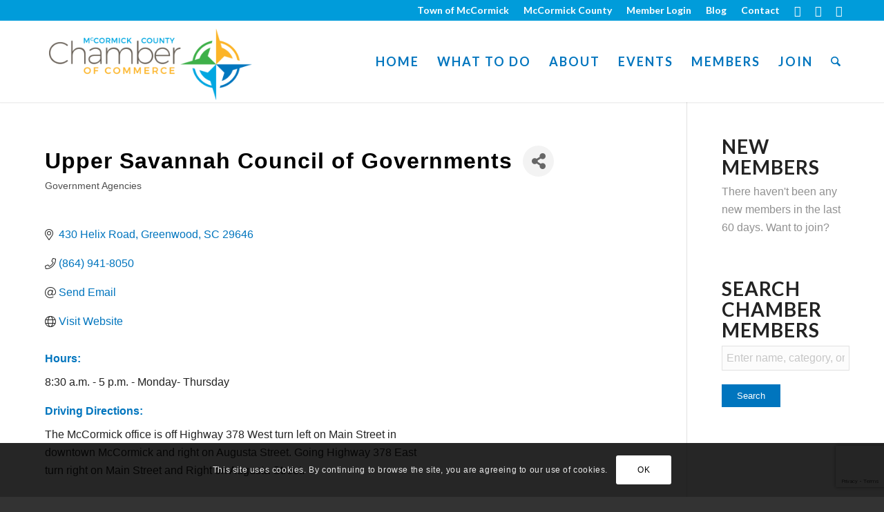

--- FILE ---
content_type: text/html; charset=utf-8
request_url: https://www.google.com/recaptcha/enterprise/anchor?ar=1&k=6LfI_T8rAAAAAMkWHrLP_GfSf3tLy9tKa839wcWa&co=aHR0cHM6Ly92aXNpdC5tY2Nvcm1pY2tzY2NoYW1iZXIub3JnOjQ0Mw..&hl=en&v=PoyoqOPhxBO7pBk68S4YbpHZ&size=invisible&anchor-ms=20000&execute-ms=30000&cb=yydifryf9rvh
body_size: 48575
content:
<!DOCTYPE HTML><html dir="ltr" lang="en"><head><meta http-equiv="Content-Type" content="text/html; charset=UTF-8">
<meta http-equiv="X-UA-Compatible" content="IE=edge">
<title>reCAPTCHA</title>
<style type="text/css">
/* cyrillic-ext */
@font-face {
  font-family: 'Roboto';
  font-style: normal;
  font-weight: 400;
  font-stretch: 100%;
  src: url(//fonts.gstatic.com/s/roboto/v48/KFO7CnqEu92Fr1ME7kSn66aGLdTylUAMa3GUBHMdazTgWw.woff2) format('woff2');
  unicode-range: U+0460-052F, U+1C80-1C8A, U+20B4, U+2DE0-2DFF, U+A640-A69F, U+FE2E-FE2F;
}
/* cyrillic */
@font-face {
  font-family: 'Roboto';
  font-style: normal;
  font-weight: 400;
  font-stretch: 100%;
  src: url(//fonts.gstatic.com/s/roboto/v48/KFO7CnqEu92Fr1ME7kSn66aGLdTylUAMa3iUBHMdazTgWw.woff2) format('woff2');
  unicode-range: U+0301, U+0400-045F, U+0490-0491, U+04B0-04B1, U+2116;
}
/* greek-ext */
@font-face {
  font-family: 'Roboto';
  font-style: normal;
  font-weight: 400;
  font-stretch: 100%;
  src: url(//fonts.gstatic.com/s/roboto/v48/KFO7CnqEu92Fr1ME7kSn66aGLdTylUAMa3CUBHMdazTgWw.woff2) format('woff2');
  unicode-range: U+1F00-1FFF;
}
/* greek */
@font-face {
  font-family: 'Roboto';
  font-style: normal;
  font-weight: 400;
  font-stretch: 100%;
  src: url(//fonts.gstatic.com/s/roboto/v48/KFO7CnqEu92Fr1ME7kSn66aGLdTylUAMa3-UBHMdazTgWw.woff2) format('woff2');
  unicode-range: U+0370-0377, U+037A-037F, U+0384-038A, U+038C, U+038E-03A1, U+03A3-03FF;
}
/* math */
@font-face {
  font-family: 'Roboto';
  font-style: normal;
  font-weight: 400;
  font-stretch: 100%;
  src: url(//fonts.gstatic.com/s/roboto/v48/KFO7CnqEu92Fr1ME7kSn66aGLdTylUAMawCUBHMdazTgWw.woff2) format('woff2');
  unicode-range: U+0302-0303, U+0305, U+0307-0308, U+0310, U+0312, U+0315, U+031A, U+0326-0327, U+032C, U+032F-0330, U+0332-0333, U+0338, U+033A, U+0346, U+034D, U+0391-03A1, U+03A3-03A9, U+03B1-03C9, U+03D1, U+03D5-03D6, U+03F0-03F1, U+03F4-03F5, U+2016-2017, U+2034-2038, U+203C, U+2040, U+2043, U+2047, U+2050, U+2057, U+205F, U+2070-2071, U+2074-208E, U+2090-209C, U+20D0-20DC, U+20E1, U+20E5-20EF, U+2100-2112, U+2114-2115, U+2117-2121, U+2123-214F, U+2190, U+2192, U+2194-21AE, U+21B0-21E5, U+21F1-21F2, U+21F4-2211, U+2213-2214, U+2216-22FF, U+2308-230B, U+2310, U+2319, U+231C-2321, U+2336-237A, U+237C, U+2395, U+239B-23B7, U+23D0, U+23DC-23E1, U+2474-2475, U+25AF, U+25B3, U+25B7, U+25BD, U+25C1, U+25CA, U+25CC, U+25FB, U+266D-266F, U+27C0-27FF, U+2900-2AFF, U+2B0E-2B11, U+2B30-2B4C, U+2BFE, U+3030, U+FF5B, U+FF5D, U+1D400-1D7FF, U+1EE00-1EEFF;
}
/* symbols */
@font-face {
  font-family: 'Roboto';
  font-style: normal;
  font-weight: 400;
  font-stretch: 100%;
  src: url(//fonts.gstatic.com/s/roboto/v48/KFO7CnqEu92Fr1ME7kSn66aGLdTylUAMaxKUBHMdazTgWw.woff2) format('woff2');
  unicode-range: U+0001-000C, U+000E-001F, U+007F-009F, U+20DD-20E0, U+20E2-20E4, U+2150-218F, U+2190, U+2192, U+2194-2199, U+21AF, U+21E6-21F0, U+21F3, U+2218-2219, U+2299, U+22C4-22C6, U+2300-243F, U+2440-244A, U+2460-24FF, U+25A0-27BF, U+2800-28FF, U+2921-2922, U+2981, U+29BF, U+29EB, U+2B00-2BFF, U+4DC0-4DFF, U+FFF9-FFFB, U+10140-1018E, U+10190-1019C, U+101A0, U+101D0-101FD, U+102E0-102FB, U+10E60-10E7E, U+1D2C0-1D2D3, U+1D2E0-1D37F, U+1F000-1F0FF, U+1F100-1F1AD, U+1F1E6-1F1FF, U+1F30D-1F30F, U+1F315, U+1F31C, U+1F31E, U+1F320-1F32C, U+1F336, U+1F378, U+1F37D, U+1F382, U+1F393-1F39F, U+1F3A7-1F3A8, U+1F3AC-1F3AF, U+1F3C2, U+1F3C4-1F3C6, U+1F3CA-1F3CE, U+1F3D4-1F3E0, U+1F3ED, U+1F3F1-1F3F3, U+1F3F5-1F3F7, U+1F408, U+1F415, U+1F41F, U+1F426, U+1F43F, U+1F441-1F442, U+1F444, U+1F446-1F449, U+1F44C-1F44E, U+1F453, U+1F46A, U+1F47D, U+1F4A3, U+1F4B0, U+1F4B3, U+1F4B9, U+1F4BB, U+1F4BF, U+1F4C8-1F4CB, U+1F4D6, U+1F4DA, U+1F4DF, U+1F4E3-1F4E6, U+1F4EA-1F4ED, U+1F4F7, U+1F4F9-1F4FB, U+1F4FD-1F4FE, U+1F503, U+1F507-1F50B, U+1F50D, U+1F512-1F513, U+1F53E-1F54A, U+1F54F-1F5FA, U+1F610, U+1F650-1F67F, U+1F687, U+1F68D, U+1F691, U+1F694, U+1F698, U+1F6AD, U+1F6B2, U+1F6B9-1F6BA, U+1F6BC, U+1F6C6-1F6CF, U+1F6D3-1F6D7, U+1F6E0-1F6EA, U+1F6F0-1F6F3, U+1F6F7-1F6FC, U+1F700-1F7FF, U+1F800-1F80B, U+1F810-1F847, U+1F850-1F859, U+1F860-1F887, U+1F890-1F8AD, U+1F8B0-1F8BB, U+1F8C0-1F8C1, U+1F900-1F90B, U+1F93B, U+1F946, U+1F984, U+1F996, U+1F9E9, U+1FA00-1FA6F, U+1FA70-1FA7C, U+1FA80-1FA89, U+1FA8F-1FAC6, U+1FACE-1FADC, U+1FADF-1FAE9, U+1FAF0-1FAF8, U+1FB00-1FBFF;
}
/* vietnamese */
@font-face {
  font-family: 'Roboto';
  font-style: normal;
  font-weight: 400;
  font-stretch: 100%;
  src: url(//fonts.gstatic.com/s/roboto/v48/KFO7CnqEu92Fr1ME7kSn66aGLdTylUAMa3OUBHMdazTgWw.woff2) format('woff2');
  unicode-range: U+0102-0103, U+0110-0111, U+0128-0129, U+0168-0169, U+01A0-01A1, U+01AF-01B0, U+0300-0301, U+0303-0304, U+0308-0309, U+0323, U+0329, U+1EA0-1EF9, U+20AB;
}
/* latin-ext */
@font-face {
  font-family: 'Roboto';
  font-style: normal;
  font-weight: 400;
  font-stretch: 100%;
  src: url(//fonts.gstatic.com/s/roboto/v48/KFO7CnqEu92Fr1ME7kSn66aGLdTylUAMa3KUBHMdazTgWw.woff2) format('woff2');
  unicode-range: U+0100-02BA, U+02BD-02C5, U+02C7-02CC, U+02CE-02D7, U+02DD-02FF, U+0304, U+0308, U+0329, U+1D00-1DBF, U+1E00-1E9F, U+1EF2-1EFF, U+2020, U+20A0-20AB, U+20AD-20C0, U+2113, U+2C60-2C7F, U+A720-A7FF;
}
/* latin */
@font-face {
  font-family: 'Roboto';
  font-style: normal;
  font-weight: 400;
  font-stretch: 100%;
  src: url(//fonts.gstatic.com/s/roboto/v48/KFO7CnqEu92Fr1ME7kSn66aGLdTylUAMa3yUBHMdazQ.woff2) format('woff2');
  unicode-range: U+0000-00FF, U+0131, U+0152-0153, U+02BB-02BC, U+02C6, U+02DA, U+02DC, U+0304, U+0308, U+0329, U+2000-206F, U+20AC, U+2122, U+2191, U+2193, U+2212, U+2215, U+FEFF, U+FFFD;
}
/* cyrillic-ext */
@font-face {
  font-family: 'Roboto';
  font-style: normal;
  font-weight: 500;
  font-stretch: 100%;
  src: url(//fonts.gstatic.com/s/roboto/v48/KFO7CnqEu92Fr1ME7kSn66aGLdTylUAMa3GUBHMdazTgWw.woff2) format('woff2');
  unicode-range: U+0460-052F, U+1C80-1C8A, U+20B4, U+2DE0-2DFF, U+A640-A69F, U+FE2E-FE2F;
}
/* cyrillic */
@font-face {
  font-family: 'Roboto';
  font-style: normal;
  font-weight: 500;
  font-stretch: 100%;
  src: url(//fonts.gstatic.com/s/roboto/v48/KFO7CnqEu92Fr1ME7kSn66aGLdTylUAMa3iUBHMdazTgWw.woff2) format('woff2');
  unicode-range: U+0301, U+0400-045F, U+0490-0491, U+04B0-04B1, U+2116;
}
/* greek-ext */
@font-face {
  font-family: 'Roboto';
  font-style: normal;
  font-weight: 500;
  font-stretch: 100%;
  src: url(//fonts.gstatic.com/s/roboto/v48/KFO7CnqEu92Fr1ME7kSn66aGLdTylUAMa3CUBHMdazTgWw.woff2) format('woff2');
  unicode-range: U+1F00-1FFF;
}
/* greek */
@font-face {
  font-family: 'Roboto';
  font-style: normal;
  font-weight: 500;
  font-stretch: 100%;
  src: url(//fonts.gstatic.com/s/roboto/v48/KFO7CnqEu92Fr1ME7kSn66aGLdTylUAMa3-UBHMdazTgWw.woff2) format('woff2');
  unicode-range: U+0370-0377, U+037A-037F, U+0384-038A, U+038C, U+038E-03A1, U+03A3-03FF;
}
/* math */
@font-face {
  font-family: 'Roboto';
  font-style: normal;
  font-weight: 500;
  font-stretch: 100%;
  src: url(//fonts.gstatic.com/s/roboto/v48/KFO7CnqEu92Fr1ME7kSn66aGLdTylUAMawCUBHMdazTgWw.woff2) format('woff2');
  unicode-range: U+0302-0303, U+0305, U+0307-0308, U+0310, U+0312, U+0315, U+031A, U+0326-0327, U+032C, U+032F-0330, U+0332-0333, U+0338, U+033A, U+0346, U+034D, U+0391-03A1, U+03A3-03A9, U+03B1-03C9, U+03D1, U+03D5-03D6, U+03F0-03F1, U+03F4-03F5, U+2016-2017, U+2034-2038, U+203C, U+2040, U+2043, U+2047, U+2050, U+2057, U+205F, U+2070-2071, U+2074-208E, U+2090-209C, U+20D0-20DC, U+20E1, U+20E5-20EF, U+2100-2112, U+2114-2115, U+2117-2121, U+2123-214F, U+2190, U+2192, U+2194-21AE, U+21B0-21E5, U+21F1-21F2, U+21F4-2211, U+2213-2214, U+2216-22FF, U+2308-230B, U+2310, U+2319, U+231C-2321, U+2336-237A, U+237C, U+2395, U+239B-23B7, U+23D0, U+23DC-23E1, U+2474-2475, U+25AF, U+25B3, U+25B7, U+25BD, U+25C1, U+25CA, U+25CC, U+25FB, U+266D-266F, U+27C0-27FF, U+2900-2AFF, U+2B0E-2B11, U+2B30-2B4C, U+2BFE, U+3030, U+FF5B, U+FF5D, U+1D400-1D7FF, U+1EE00-1EEFF;
}
/* symbols */
@font-face {
  font-family: 'Roboto';
  font-style: normal;
  font-weight: 500;
  font-stretch: 100%;
  src: url(//fonts.gstatic.com/s/roboto/v48/KFO7CnqEu92Fr1ME7kSn66aGLdTylUAMaxKUBHMdazTgWw.woff2) format('woff2');
  unicode-range: U+0001-000C, U+000E-001F, U+007F-009F, U+20DD-20E0, U+20E2-20E4, U+2150-218F, U+2190, U+2192, U+2194-2199, U+21AF, U+21E6-21F0, U+21F3, U+2218-2219, U+2299, U+22C4-22C6, U+2300-243F, U+2440-244A, U+2460-24FF, U+25A0-27BF, U+2800-28FF, U+2921-2922, U+2981, U+29BF, U+29EB, U+2B00-2BFF, U+4DC0-4DFF, U+FFF9-FFFB, U+10140-1018E, U+10190-1019C, U+101A0, U+101D0-101FD, U+102E0-102FB, U+10E60-10E7E, U+1D2C0-1D2D3, U+1D2E0-1D37F, U+1F000-1F0FF, U+1F100-1F1AD, U+1F1E6-1F1FF, U+1F30D-1F30F, U+1F315, U+1F31C, U+1F31E, U+1F320-1F32C, U+1F336, U+1F378, U+1F37D, U+1F382, U+1F393-1F39F, U+1F3A7-1F3A8, U+1F3AC-1F3AF, U+1F3C2, U+1F3C4-1F3C6, U+1F3CA-1F3CE, U+1F3D4-1F3E0, U+1F3ED, U+1F3F1-1F3F3, U+1F3F5-1F3F7, U+1F408, U+1F415, U+1F41F, U+1F426, U+1F43F, U+1F441-1F442, U+1F444, U+1F446-1F449, U+1F44C-1F44E, U+1F453, U+1F46A, U+1F47D, U+1F4A3, U+1F4B0, U+1F4B3, U+1F4B9, U+1F4BB, U+1F4BF, U+1F4C8-1F4CB, U+1F4D6, U+1F4DA, U+1F4DF, U+1F4E3-1F4E6, U+1F4EA-1F4ED, U+1F4F7, U+1F4F9-1F4FB, U+1F4FD-1F4FE, U+1F503, U+1F507-1F50B, U+1F50D, U+1F512-1F513, U+1F53E-1F54A, U+1F54F-1F5FA, U+1F610, U+1F650-1F67F, U+1F687, U+1F68D, U+1F691, U+1F694, U+1F698, U+1F6AD, U+1F6B2, U+1F6B9-1F6BA, U+1F6BC, U+1F6C6-1F6CF, U+1F6D3-1F6D7, U+1F6E0-1F6EA, U+1F6F0-1F6F3, U+1F6F7-1F6FC, U+1F700-1F7FF, U+1F800-1F80B, U+1F810-1F847, U+1F850-1F859, U+1F860-1F887, U+1F890-1F8AD, U+1F8B0-1F8BB, U+1F8C0-1F8C1, U+1F900-1F90B, U+1F93B, U+1F946, U+1F984, U+1F996, U+1F9E9, U+1FA00-1FA6F, U+1FA70-1FA7C, U+1FA80-1FA89, U+1FA8F-1FAC6, U+1FACE-1FADC, U+1FADF-1FAE9, U+1FAF0-1FAF8, U+1FB00-1FBFF;
}
/* vietnamese */
@font-face {
  font-family: 'Roboto';
  font-style: normal;
  font-weight: 500;
  font-stretch: 100%;
  src: url(//fonts.gstatic.com/s/roboto/v48/KFO7CnqEu92Fr1ME7kSn66aGLdTylUAMa3OUBHMdazTgWw.woff2) format('woff2');
  unicode-range: U+0102-0103, U+0110-0111, U+0128-0129, U+0168-0169, U+01A0-01A1, U+01AF-01B0, U+0300-0301, U+0303-0304, U+0308-0309, U+0323, U+0329, U+1EA0-1EF9, U+20AB;
}
/* latin-ext */
@font-face {
  font-family: 'Roboto';
  font-style: normal;
  font-weight: 500;
  font-stretch: 100%;
  src: url(//fonts.gstatic.com/s/roboto/v48/KFO7CnqEu92Fr1ME7kSn66aGLdTylUAMa3KUBHMdazTgWw.woff2) format('woff2');
  unicode-range: U+0100-02BA, U+02BD-02C5, U+02C7-02CC, U+02CE-02D7, U+02DD-02FF, U+0304, U+0308, U+0329, U+1D00-1DBF, U+1E00-1E9F, U+1EF2-1EFF, U+2020, U+20A0-20AB, U+20AD-20C0, U+2113, U+2C60-2C7F, U+A720-A7FF;
}
/* latin */
@font-face {
  font-family: 'Roboto';
  font-style: normal;
  font-weight: 500;
  font-stretch: 100%;
  src: url(//fonts.gstatic.com/s/roboto/v48/KFO7CnqEu92Fr1ME7kSn66aGLdTylUAMa3yUBHMdazQ.woff2) format('woff2');
  unicode-range: U+0000-00FF, U+0131, U+0152-0153, U+02BB-02BC, U+02C6, U+02DA, U+02DC, U+0304, U+0308, U+0329, U+2000-206F, U+20AC, U+2122, U+2191, U+2193, U+2212, U+2215, U+FEFF, U+FFFD;
}
/* cyrillic-ext */
@font-face {
  font-family: 'Roboto';
  font-style: normal;
  font-weight: 900;
  font-stretch: 100%;
  src: url(//fonts.gstatic.com/s/roboto/v48/KFO7CnqEu92Fr1ME7kSn66aGLdTylUAMa3GUBHMdazTgWw.woff2) format('woff2');
  unicode-range: U+0460-052F, U+1C80-1C8A, U+20B4, U+2DE0-2DFF, U+A640-A69F, U+FE2E-FE2F;
}
/* cyrillic */
@font-face {
  font-family: 'Roboto';
  font-style: normal;
  font-weight: 900;
  font-stretch: 100%;
  src: url(//fonts.gstatic.com/s/roboto/v48/KFO7CnqEu92Fr1ME7kSn66aGLdTylUAMa3iUBHMdazTgWw.woff2) format('woff2');
  unicode-range: U+0301, U+0400-045F, U+0490-0491, U+04B0-04B1, U+2116;
}
/* greek-ext */
@font-face {
  font-family: 'Roboto';
  font-style: normal;
  font-weight: 900;
  font-stretch: 100%;
  src: url(//fonts.gstatic.com/s/roboto/v48/KFO7CnqEu92Fr1ME7kSn66aGLdTylUAMa3CUBHMdazTgWw.woff2) format('woff2');
  unicode-range: U+1F00-1FFF;
}
/* greek */
@font-face {
  font-family: 'Roboto';
  font-style: normal;
  font-weight: 900;
  font-stretch: 100%;
  src: url(//fonts.gstatic.com/s/roboto/v48/KFO7CnqEu92Fr1ME7kSn66aGLdTylUAMa3-UBHMdazTgWw.woff2) format('woff2');
  unicode-range: U+0370-0377, U+037A-037F, U+0384-038A, U+038C, U+038E-03A1, U+03A3-03FF;
}
/* math */
@font-face {
  font-family: 'Roboto';
  font-style: normal;
  font-weight: 900;
  font-stretch: 100%;
  src: url(//fonts.gstatic.com/s/roboto/v48/KFO7CnqEu92Fr1ME7kSn66aGLdTylUAMawCUBHMdazTgWw.woff2) format('woff2');
  unicode-range: U+0302-0303, U+0305, U+0307-0308, U+0310, U+0312, U+0315, U+031A, U+0326-0327, U+032C, U+032F-0330, U+0332-0333, U+0338, U+033A, U+0346, U+034D, U+0391-03A1, U+03A3-03A9, U+03B1-03C9, U+03D1, U+03D5-03D6, U+03F0-03F1, U+03F4-03F5, U+2016-2017, U+2034-2038, U+203C, U+2040, U+2043, U+2047, U+2050, U+2057, U+205F, U+2070-2071, U+2074-208E, U+2090-209C, U+20D0-20DC, U+20E1, U+20E5-20EF, U+2100-2112, U+2114-2115, U+2117-2121, U+2123-214F, U+2190, U+2192, U+2194-21AE, U+21B0-21E5, U+21F1-21F2, U+21F4-2211, U+2213-2214, U+2216-22FF, U+2308-230B, U+2310, U+2319, U+231C-2321, U+2336-237A, U+237C, U+2395, U+239B-23B7, U+23D0, U+23DC-23E1, U+2474-2475, U+25AF, U+25B3, U+25B7, U+25BD, U+25C1, U+25CA, U+25CC, U+25FB, U+266D-266F, U+27C0-27FF, U+2900-2AFF, U+2B0E-2B11, U+2B30-2B4C, U+2BFE, U+3030, U+FF5B, U+FF5D, U+1D400-1D7FF, U+1EE00-1EEFF;
}
/* symbols */
@font-face {
  font-family: 'Roboto';
  font-style: normal;
  font-weight: 900;
  font-stretch: 100%;
  src: url(//fonts.gstatic.com/s/roboto/v48/KFO7CnqEu92Fr1ME7kSn66aGLdTylUAMaxKUBHMdazTgWw.woff2) format('woff2');
  unicode-range: U+0001-000C, U+000E-001F, U+007F-009F, U+20DD-20E0, U+20E2-20E4, U+2150-218F, U+2190, U+2192, U+2194-2199, U+21AF, U+21E6-21F0, U+21F3, U+2218-2219, U+2299, U+22C4-22C6, U+2300-243F, U+2440-244A, U+2460-24FF, U+25A0-27BF, U+2800-28FF, U+2921-2922, U+2981, U+29BF, U+29EB, U+2B00-2BFF, U+4DC0-4DFF, U+FFF9-FFFB, U+10140-1018E, U+10190-1019C, U+101A0, U+101D0-101FD, U+102E0-102FB, U+10E60-10E7E, U+1D2C0-1D2D3, U+1D2E0-1D37F, U+1F000-1F0FF, U+1F100-1F1AD, U+1F1E6-1F1FF, U+1F30D-1F30F, U+1F315, U+1F31C, U+1F31E, U+1F320-1F32C, U+1F336, U+1F378, U+1F37D, U+1F382, U+1F393-1F39F, U+1F3A7-1F3A8, U+1F3AC-1F3AF, U+1F3C2, U+1F3C4-1F3C6, U+1F3CA-1F3CE, U+1F3D4-1F3E0, U+1F3ED, U+1F3F1-1F3F3, U+1F3F5-1F3F7, U+1F408, U+1F415, U+1F41F, U+1F426, U+1F43F, U+1F441-1F442, U+1F444, U+1F446-1F449, U+1F44C-1F44E, U+1F453, U+1F46A, U+1F47D, U+1F4A3, U+1F4B0, U+1F4B3, U+1F4B9, U+1F4BB, U+1F4BF, U+1F4C8-1F4CB, U+1F4D6, U+1F4DA, U+1F4DF, U+1F4E3-1F4E6, U+1F4EA-1F4ED, U+1F4F7, U+1F4F9-1F4FB, U+1F4FD-1F4FE, U+1F503, U+1F507-1F50B, U+1F50D, U+1F512-1F513, U+1F53E-1F54A, U+1F54F-1F5FA, U+1F610, U+1F650-1F67F, U+1F687, U+1F68D, U+1F691, U+1F694, U+1F698, U+1F6AD, U+1F6B2, U+1F6B9-1F6BA, U+1F6BC, U+1F6C6-1F6CF, U+1F6D3-1F6D7, U+1F6E0-1F6EA, U+1F6F0-1F6F3, U+1F6F7-1F6FC, U+1F700-1F7FF, U+1F800-1F80B, U+1F810-1F847, U+1F850-1F859, U+1F860-1F887, U+1F890-1F8AD, U+1F8B0-1F8BB, U+1F8C0-1F8C1, U+1F900-1F90B, U+1F93B, U+1F946, U+1F984, U+1F996, U+1F9E9, U+1FA00-1FA6F, U+1FA70-1FA7C, U+1FA80-1FA89, U+1FA8F-1FAC6, U+1FACE-1FADC, U+1FADF-1FAE9, U+1FAF0-1FAF8, U+1FB00-1FBFF;
}
/* vietnamese */
@font-face {
  font-family: 'Roboto';
  font-style: normal;
  font-weight: 900;
  font-stretch: 100%;
  src: url(//fonts.gstatic.com/s/roboto/v48/KFO7CnqEu92Fr1ME7kSn66aGLdTylUAMa3OUBHMdazTgWw.woff2) format('woff2');
  unicode-range: U+0102-0103, U+0110-0111, U+0128-0129, U+0168-0169, U+01A0-01A1, U+01AF-01B0, U+0300-0301, U+0303-0304, U+0308-0309, U+0323, U+0329, U+1EA0-1EF9, U+20AB;
}
/* latin-ext */
@font-face {
  font-family: 'Roboto';
  font-style: normal;
  font-weight: 900;
  font-stretch: 100%;
  src: url(//fonts.gstatic.com/s/roboto/v48/KFO7CnqEu92Fr1ME7kSn66aGLdTylUAMa3KUBHMdazTgWw.woff2) format('woff2');
  unicode-range: U+0100-02BA, U+02BD-02C5, U+02C7-02CC, U+02CE-02D7, U+02DD-02FF, U+0304, U+0308, U+0329, U+1D00-1DBF, U+1E00-1E9F, U+1EF2-1EFF, U+2020, U+20A0-20AB, U+20AD-20C0, U+2113, U+2C60-2C7F, U+A720-A7FF;
}
/* latin */
@font-face {
  font-family: 'Roboto';
  font-style: normal;
  font-weight: 900;
  font-stretch: 100%;
  src: url(//fonts.gstatic.com/s/roboto/v48/KFO7CnqEu92Fr1ME7kSn66aGLdTylUAMa3yUBHMdazQ.woff2) format('woff2');
  unicode-range: U+0000-00FF, U+0131, U+0152-0153, U+02BB-02BC, U+02C6, U+02DA, U+02DC, U+0304, U+0308, U+0329, U+2000-206F, U+20AC, U+2122, U+2191, U+2193, U+2212, U+2215, U+FEFF, U+FFFD;
}

</style>
<link rel="stylesheet" type="text/css" href="https://www.gstatic.com/recaptcha/releases/PoyoqOPhxBO7pBk68S4YbpHZ/styles__ltr.css">
<script nonce="fgz4_dN_RmHpGZexWzhduQ" type="text/javascript">window['__recaptcha_api'] = 'https://www.google.com/recaptcha/enterprise/';</script>
<script type="text/javascript" src="https://www.gstatic.com/recaptcha/releases/PoyoqOPhxBO7pBk68S4YbpHZ/recaptcha__en.js" nonce="fgz4_dN_RmHpGZexWzhduQ">
      
    </script></head>
<body><div id="rc-anchor-alert" class="rc-anchor-alert"></div>
<input type="hidden" id="recaptcha-token" value="[base64]">
<script type="text/javascript" nonce="fgz4_dN_RmHpGZexWzhduQ">
      recaptcha.anchor.Main.init("[\x22ainput\x22,[\x22bgdata\x22,\x22\x22,\[base64]/[base64]/[base64]/ZyhXLGgpOnEoW04sMjEsbF0sVywwKSxoKSxmYWxzZSxmYWxzZSl9Y2F0Y2goayl7RygzNTgsVyk/[base64]/[base64]/[base64]/[base64]/[base64]/[base64]/[base64]/bmV3IEJbT10oRFswXSk6dz09Mj9uZXcgQltPXShEWzBdLERbMV0pOnc9PTM/bmV3IEJbT10oRFswXSxEWzFdLERbMl0pOnc9PTQ/[base64]/[base64]/[base64]/[base64]/[base64]\\u003d\x22,\[base64]\\u003d\\u003d\x22,\x22wow3w4cJMUzDjMOgw6hZFHbChcKvdSPDuUIIwrDCswbCt0DDlwU4wq7DtRXDvBVGNHhkw6TCkj/ClsKsdxNmS8OxHVbCncObw7XDpjnCg8K2U1RBw7JGwrtVTSbCnQXDjcOFw6MPw7bChC/[base64]/DnlMAwr0MGsK8wqPCpW0hw4QOEMKhw4rCjcOcw5zCt8KBEsKIYyJUASbDksOrw6ouwoFzQFEHw7rDpHTDjMKuw5/Cn8OqwrjCicOEwr0QV8KkYh/CuWnDisOHwohsG8K/[base64]/[base64]/EHc6w6XDqRdofjTCl05BwqDCiMO0w4NREMKlwoTDrG4yKMKKMgvCj3XDhkgYwqLCmsKdLQ9dw6nDoQvCksOrIsKpw5gfwpMMw5UeYsOHMcKJw7jDkcKqMwB5w6bDssK/wqQNUsOjw53CqSjCrsOjw44Mw6fDt8KWwoPClcKbw6DDvsK7wpddw77DmcOZQl5hUcKmwrHDocOtw5ckaSIswrtTXG/[base64]/XQ18woYSHcOwLsKPw57CqlbCq1LCmcK4esKFPSp+VRojw4HDuMKRw4fDvmYEWRrDsB8nDsOnbxFzdyTDukzDlQpVwrUYwqwef8K/wpIyw5MewpVHbMObeWE3XCHCnUrCi2o7BDgfREHDrsKOw4howpLDgcOwwohpwofCi8ONNDB4wrnCoQHCq241UMOWfMK5wqfChMKWwozCicO8Vw7DhcO+ZVTDqR1AIUZvwrAxwqgZw6/[base64]/Dg8K8w5MQw5p/GFjDgMKiwrfDtn7CuMOyc8OIw4vCmsKqW8K1FcOuA3XDnsOsaXjDqMOyIsO1ZTjCi8OUWMKfw5BJUcKrw4HChUsowp8aaB0Mwr7DhUfDq8OrwpjDqsKtPSxfw7TDssOFwr/Cn1fCkQdhwp9yYMOKasO/wqnCn8KowqvCoGPClsOYd8KGIcKAwojDjkVvS35ZcMKkVMK+I8KBwqnCpsOTw6c9w4xFw4XCrCMEwr7CpUPDplvCkGzCqUwdw5HDuMOQMcKiwo9HeTkOwr/CsMOWBn/Ct2xDwqUMw4lUFsKnVmcCacKyDU/Dhj57wpgwwqHDjcOfSMKxHcORwqRxw5jCjsK1TcK5esKWYcKfFlUiwrHCgcKMBxTCl3nDjsK/W0A/[base64]/CjEnDmsKjwpXDqMOEw48yI8O4wqUHFMKDaMKha8KgwoPDtXFiwrR2O1kVCzsKCw/[base64]/DpMKNwpN3w4HCr1ZzwpDDilI7w6TDg1csHcKgRMKDAsOIwpcFwqzDs8KMAXzDtUrDizzCjh/DtRnCgXbDpxbCvMKtO8KfOcKGQcKlWl/CtmRGwrDDgzArPEsQLwbDrTnCqB3Ds8KWQVlKwphYwq97w7/DnMOVdG09w57CjsKIwrTDq8KVwpPDmcKkZgXCtmIbKsK3w4jDp18Hwq5ZbGrCsgJOw7nClcKqfhbCpcKoeMO+w4bDuzErPcOKwpnCnSNsG8O/w6Yvw5RGw4PDpyrDkGB0D8OZwrh8w6o2wrVvaMOVDi3DkMKdwociQMKBTMK0BX3DssKiFxcCw5ofwo/DpcKWQAPCg8OpbsObYsKrRcOWS8KjFMKQwpPCmyUFwpc4W8KsMMKzw4N/w5ZeWsOWXMK8WcOON8KMw4MYOnfClEvDrcKnwoHDm8OoRcKNwqfDrcKBw5RjLsKnDsOrw7VkwpRow41EwoYgwonDsMOVw7XDj1tQbMKdDsO4w4tswpzChsK/wo8ARhMCwr7DrmouBVvCpTg3EMKcwrgPw47CtEl+wqXDunbDtcOOwqTCvMOPw7nCnMOowoJKTsO4KQ/CucKRPsK7dMKqwoQrw7bDmX4uwqDDtF9Tw6vCl1FWdR3DkGTCrMKWw7zDtMO1w59gHSxTw7bCn8K9fcKTw6VFwqLClcOUw7HDrMKLFMOcw6fCiG05w5ACcww6w4cBfsOIQxZew7k5wo3Dr3kjw5jCvMKJFQVwRg/DqArDisOIw5vDjMOwwppbKxVKwp7DgnjCh8KUVjhZw5zDhsOow6ZEAHIuw47Dv1/CncKowpsWesKVHMOdw6LDjSzCr8OYwr1Qw4omDcOPwptPY8KQwoLClMKGwozCqRrDlMKdwp5Sw7dLwph3ZcO6w4towpHCmAE8KFvDucKaw7InbTEfw4XCvU/CksKZwoQzw67DsGjDgz9kFnjDgWbCo2R2DB3DlDTCqcOCwoDCoMKRwrk5asOPccOaw6bDkw3CulPCjjPDgQLDqmTDq8Ktw7N+wqlIw6tqQxHCjcOHwq3DhcKqw7/DomfDg8KfwqVgACoowrI9w4s7awDClMOgw5sBw4VaCjrDhcKlQcK9SHoFwqRVEGfCtMOewpzDqMOJGVfCvTnDu8OCIcKkfMK0wpfCucOOBWgTw6LCvcKdCMOABCXCvyfCj8Ovw5RSB0/CkC/[base64]/Cixl/w40JdcOhwrrCgsOoH8O4GzXDgkQaWmFwXz/ClSrCuMKye3YWwrjDk2N6wrzDrcOUw7rCu8O2G2/CpijCsQnDsXFMF8OXNCMiwq/[base64]/CoMOzwpJow4AWSsO7wqTCohnCuMK+SC0Kwpc0wqjCkh/CrSXCuSwHwpBKPQnCjsOTwrzDsMKQQ8KvwqPDvHvCiwxNVVnCkzsFe2RWwrTCt8OhAsOgw5gDw7XCglbDrsO9M0DCk8Omwr/CnVoLw4hNwoHCnWzDkcOHwpo2wrgKKijDgA7ClcKqwrYNwp7CnMKvwpjCp8K9FRgAwpDDqRxPGDTCqcOoLMKlNMKBwqkLZMKiJMOOwroKEg1dIA8lwojDq3/CoEoIJsOXU0fCl8KmJXLCrsKUc8OAw4J6JGPCgBp+VCfDmHJAwox2woTDoTUcw5I3KsKrc1oZN8Oyw6I5wpxSfBFvGsObw5EwWsKdRsKVZ8OUQSPCnsONw454w77DvsOww67DpcO0RCDDg8KzCMKnHcKgMmfDvmfDrsK/w5vCt8OJw6JswozDkcOxw4PCnMONcnY1F8KYwqdow6/CgXBQdmfDr28tTcO8w6TDtcOAw6obccKyHMOWQsK2w6jCugZkI8O+w5bDtUXDv8KVTjoIwpjDtiwDNsOAUELCucKew4Ubwo4WwqvDpAwQw7XCpMOQwqfCoWBUw4zDvcKbJDtKwp/CgcOJS8KgwqEKIEJewoIfw7rChCgcwpnCnHBsQD3CqHHCqSHCnMKNHsOdwrEOWx7CsRzDtD3Cph7Dgls/wopywqFKw6/CuCDDjiLCqMO6Zn/[base64]/w4jDnynCucKUECfDoBjDscKXwphEwrUVBRrCq8K/FiAjU2RGPzDDiWJnw7XCi8O/BsOAE8KYXSNrw6MZwpPDq8O0wpFEDMOtwoxAP8Otw7sew5UsJTA1w77ClMOtwr/ClMKWesOXw7UgwpXDgMOOwp88w541wrfCtkgLUUXDhsOBBMO8w6UdeMOTcsKXWzXDosOEY00swqvCjsK0I8KNMmLDm07CncOUe8K5PMKWUMOOwrRVw6rClBEtw6UfUsKnwoHDo8OtKxE8wp/DmcOtasKtLnA1wqUxRMO+w4ovXcKHM8Kcwo5Lw6XCqXkmGMK0fsKCCVjDrMO0c8OMwqTCjiwXLXlpX0A0JVArw4LDjnp3N8OPwpbCicOyw4vCscOQOsOFw5zDp8Osw7/Cri5aLcKkcQrDscOBw50/w6LDo8OcCMKIYTnDkg/CmDViw6LCicKWw4NKO2QJPMOGBkHCucOhwoPCpndpdcOuaiDDulEfw7jCvMK4RR3DqV5rw5fCuinCsQZ4C0fCqwMNHFwFP8KvwrLCgBLDlMKTBFkFwqRHwpXCl0wmPMK4Ow/DlBFGw6/CmghHScKXwo7DggVNfG/ClsKXbSsVVlnCvnhywqhUw5wYV3dhw5AHDMOMacKhEyY6PkZJw67Dn8KpVU7DnD0KZQHCj15oYcKMCsKlw45GD1JxwpMhw53CjWHCs8KbwoRrdWzDgsKADl3Cgw09w6Z3CBsxIwxkwoXDjcO1w6bCtMK/w4TDln/CsQF6McOdw4BOdcKcbR3Cu2Iuw57CusK2w5jDhcOsw7/CkzTCrwXCqsOdwqEfw7/Cq8KxdjlSRMKlwpnDjEPDlz/CkhnCsMKsYxFDFEhaQ0gbw5kBw4B2wrjChMK/w5RMw5/Dlh/CjHfDrxQPBcKxIQFRHMOSDcKywovDo8KLfVB+w5jDp8KOwolOw6jDssO7YmfDp8OYMAfDhjsCwqYSdMK2W0wGw54Two5Awp7CoinCmClfwr/CvcKUwoASQ8O3wpLDmcOGwr/DuUPCpQJXVUnCpsOme1gTwrpYwohxw7LDpSteO8KZQyAfYkbCkMKKwrTDgU5PwpJxMkc9Bgthw4MOExggw5B0w4kNdTZFwrPCmMKMw5nCiMKFwqVjE8KqwoPCo8KYLDvDmVfDgsOoBMOEdsOhw7XDjsOiclpZaFbClVYCM8ONb8OYQ24/[base64]/CrljCoQfDq8OwwrvDhTLCnMOnwrVXwpnDnk7DjBMkw6J1MMKFbcK/Z3TCt8KmwocKeMKpcxBtZ8Kxwrgxw7fCj3rCsMK/w40Gcw0ew4Q2FT1jw4puUcO+D0bDh8KnSW3ChcKXEMKqYBXCoyLCrMO7w6PCvsOODDtswpBewpBJPHlZJ8OuDsKQwrHCucOjLGfDsMKQwq07wq0cw6R9wqHCm8KvYcO6w4TDrCvDr0bCisK8A8KRJCo3wr/DuMO7wqrChwl4w4HCiMKxw5IbPsODNcO/KsO0ay9bFMO1w4XCvn0aTMO5CWsqVgjCt0jDjMO0D1c8wr7Du0R/[base64]/DrgPCnsKGw7l1YsK0fsKFcsKxORTCocONDcOoR8K2Q8KxwpvDs8KPYBhww4PDgcOkClfCqcOaK8K7I8Oqw6tJwoV4L8Kfw43DrsOMTcOVBQvCsB/CvMOxwpcUwp4Yw7VOw4/CqnTDq2zCjxvCjDXDpMO9T8OLwoHCiMO0wrjDhsO1w67DlggKdsO7ZVPDsQA7w7rCt2Jbw5FzJVrCmz/Cg3jChcOueMOkKcObRMO0RzFxIXE9wpNHMMKOwrjDuEYlwogZwpPDgMOPfcKhw7QKw6rDtzvDhTcZEV3DiVvCtCMmw7Rlw6llRWXCh8Kjw7PCjcKUwpYMw7fDosObw4lGwq0EUsO/[base64]/Culcjw5nDvzxWwowtw7Y9FmnDnMOyBcOow44rwo3CiMKjw77CtVbDg8KybsKGw67DkMKeAsO5wqjCiGrDh8OSGFLDrWJEUMO/woTChcKHHAtnw45bwq8KPkAkXMOjwrDDjsKhwp7CmXvCgcKGw5RjHhTCicKzeMKgwo3Crjo/wr/CicOWwqMXGMOnwqhgXsKhGwzCicOmKQTDokLCtjfDli7DqMO9w40/wp3DpElyMjtDwrTDpG3CkAxZZ0ECLsOmTsOsRWTDnsKFFmoIOR3DqVjCksORw5Itw4rCjcK1wqgNw7Ucw4zCqijDnsKqdlzCj3/CtTM1w47DqMKww515fcKNw5/[base64]/DocKhw5bDm8ObWsOrGXPDh8KGRE8IEsKGw41sGRvCqnFDFsKkwqfCtcOjQ8O4wq/CsWDDlMOLw6EewqvDqzDDq8OVw4VbwpMhwqHDg8K/N8OVw4QswrHDog3DpgR3wpfDlRvDo3TDhcOlFsKpX8O7DT19wql0w5l0wrbDgVJKexl6wpM0DsOqAjsXw7zCs0I4QSzCqsOmMMOFwoVbwqvCn8OVfcKAw5XDv8OPPyrDhcKSPcOzw4fDti9Hwr0rwo3Dt8K7OwkSwoXDnmYFw4vDuhPCpmovFW/CnsKHwq3CujtywovDg8KfER5lw4nDqygtw6zCsUkdw6DCmMKSN8KEw4pWw7IuUcOtHAzDssKkYcOtZTbDuVljJ1ddCXjDo05AP3jDpcOCFEskw5tEw6VSKnkJNsOjwp/CnUvCgsOfYAHCr8KyIHIYwo9QwrVGU8K6Q8Ogwq47wp3DqcK+w7orwoQXw6w5N3/Dq1jCkMOUBhBQwqPDs3bCrMOAwpQNKcKSwpfCq1x2ScKwAwrCm8OHYsKNwqckw4Vfw7lew7sAMcOzSQwXwolOwp7Ch8O5WSo0w5vDozUrPMO7wobDlMO/w6w+d0HCvMKuT8OUFRLDiArDqR7ChMK5HCjCkDrCjRDDosKQwpLDjEU/[base64]/DvMK0FsO6wqttKTEAU2fDllDCoUsHw4PDvsKQBQE6T8OlworCo1vCgy92wrTDnG55VcKWDU3CmybCk8KSD8ObJSzDsMOYecKAGsKCw7nDsDwZWwDCt0ESwr9jwqnDjMKXBMKfCMKdPcO2w4LDk8ODwrZXw7RPw5/CvGjDlzodYA1LwpkUwp3CvyViTEAzUgdOw7osUVBNFMO/wqvCsCPCjCYNCsO+w6Zcw4Qswo3DksOvwo08EHLDp8K1JwvCixoAw5tbwqLCoMO7X8Kbw68qwq/ClRUQCsOhw47Cu0TDqRLDn8KAw7tiwqxzCQofwqXDrcKYwqDCrjJoworCuMK/wpAZWFtVw63DqTHCun5vw5vDpF/DiRZzwpfDoRvCrTwvwp7DvGzDlsO2BMKuQMKwwqfCsTzChMOUfcO2cX5TwqzDnG/CgsKlwr/DmcKFQMOgwo/DullfGcKCw4zDn8KCUsKKw4fCrMOAQMKrwrllwqBEbTQ7ZMORH8OuwqZ1wo8Zwr9hQTZqHn/DojjDg8K2woYTw4QNwp3DjFoCJEvCkQE2BcOkSmpAeMO1M8KSwr7DgMOYw4rDm1YzU8OdwpLCssOMZwrChysMwp3DssOrGcKPA2s6w5zDmxw/VCJZw7Yzwr5eMcOdFMKbGTnDosKvf3rDg8OQAXPCh8O7Mj8RMi8RcMKmwocWQVFgw5d2URDDlk8VdXpAV3wPYzvDqMOHwq/CssOrfMO5OW7CuSLCjMKlX8K5w7TDpDEgExw8w5vDlsODTEjCg8K7woAUdMOFw7c/[base64]/[base64]/[base64]/[base64]/DuV9SVcOnwrnCqcOQcCU/[base64]/a0PCvDAvWcKXRDfDqcO0J8OPwpJ5KcKzw4/[base64]/CvRBHw5F1w4bCssKJQSlBeMKHwoAXMkfDjl7CoirDlyNOCgzCliN1d8KHKsKhYWnCnsKfwqHCr0DDh8OAw5FITT56wrF3w47CoUNpw4jDm0BPVWPDtMKZCgFGw4R1wpkkw6/CpyZkwrPDtsK3eFElGSZgw5c6w5PDoVc7ZMOmcgc5w4DDo8O1XMOzGGLCgcKRLMKBwpfCrMOmOjFAVH44w6HCvzQ9woTDscO1wonCv8O+DTnDml1MWDQ5w6LDjMOxUxd4wpbCksKhcl9ER8K/MiREw4IpwoAZA8KAw44zwrrCjjbCisOIL8OlC0AiI3I3dcONw4oLC8OLw6gawrYvWFQuwpbDonccwp/DqV/Co8KNIsKGwoNHbcKcOsOXZsOxwrTDszFhwpXCj8Oew4Vxw7DDrMOIw5PCr3LDksOgw6Ipai3DqMKHIABYB8OZw6crwqh0N1Efw5dLwppZdgjDqTUpMsKvHcOUecKnwokKwotSwpXDmG5TTnbDkgcQw65oFiddbsKkw6nDsTEYZE/CrGDCvsObJMONw7/DgcOiVhUDLAwQXC7DjFHCk1rDrh1Cw6Jkwowvwrd/CVs1McKNIyk+w44eGQjDlcKBM0TClMO8VsKZYsO5wpLCmcKyw5tkw5JNwq5pWMOvdsKLwr3DrsOIwqUYBsK/wq1rwrrChcOLZcOpwrtUwoQRSVBdBSIQwpjCq8KpS8Kkw5sNw6bDrsKrMsO2w7nCpRDCojDDlDc4wq4mPcOZwrLDvsKOwpjCrB/Dt3smHMK1TQRFw4nCscKiYsOCwplkw7J2woTDsnnDv8O8EsOSU0N3wqhCw6Y0SXA+wo9+w6XDgRY6w4xTJsOPwpPDlMOfwpF0b8OWfAtDwqMGWsO2w6PDsh/DqkEZLCFpwqQ/wqnDhcO4w5DDpcK9wqvDksKDVsOAwpDDnmQ8EsKcEsK/wpRUw6rDuMOJWmTDscO3KiXCu8O6cMOMFidRw4/CpyzDimfDs8KXw7TDqMK7XDhVO8Oqw4dObV0lwp7DqDlOWcKUw4bCtcKJGk/Dmx9gSUPDjSvDlMKcwqTCnyrCi8KHw6XCkm7CnTLDtRwmQcOxJzk+GFrClg9HbV40wrbCtcOYNXFOfTPDscOAwp0WXDcCQFrChMOXwpvDgMKRw7bClgjDlMOvw4/[base64]/wqHDgMKJw40YS3nDv8OewqrDlnbDgcKtfcOdw73Dl0rDj2vDkcOxw4zDkghIE8KEJDzCvzHDr8O0w7zCnyc/X2bCoUPDksO5IsKaw6PCrSTCg3jCsl10wpTCn8KiTXDCqw0ifz3ClsO8EsKNJXXDhRXDkMKGR8KuQsKHw4rDnl91wpHDisOmTBplw4TDlDTDlFNSwrdpwqTDllVQAF/CrgjCkCUoBGPDlBPDrmPCqjXDtDoOBSxFKljDtV4dKUgTw5FrYcOhdE4BbGPDqklOw6B3Y8OSKMKnfScpNMKfwqTDs0IxUcOKWsOrS8KVw6E6w5NJw5DCrGYAwr9Hwq/DvT3CgMKSFzrChRkbw5bCvMO0w4Bjw5Zzw7U0FMKbw4hgwrfDljzCiXAIPCxJw7DDkMO5YsO8fMOIEsOTw6DDt1/CrHDCoMKMfHYIQVTDo1YsDMKtIzwWGsKhOcKDd1ctBgsjXcOhwqUVwppWwrjDocKIZcKawrs8w6jCvlNZw4gdV8KawoJmOU8zwpgVUcOpwqV4NMKDwqXCrsOUw5gdwr0cwol8eUwaM8OLwo0JBMKdwp/DocOZw5MAesO8ARUnwoF5YMKkw7bCvAApw4zDtyYPw5s4wpfDt8Oiw6LCi8Kvw7zDo2duwpvCnhklLDvDgMKrw5weJENrFjfCiAPCo39xwpQkwpXDkX9/wrfCnijDnlnCvsK6MgrDmDvCnk4aKQzCoMKCF1Raw6fCoXHCm0nColtqw5nDi8O/wp7DlTRkw4k2EMOOLcOuwoLCtcOsbcO7UMKSwrPCs8OiFsOkJsO6X8Oswp7Co8KKw4IUw5PDlCAiw4Njwr0Zw4QuwpPDhB7DiR7Dk8OowqfCnW81wpjDp8OmHmFiwojCpX/CrDXDgUvDjnEKwqMRw7Mbw50qEQJGIn9kDsOPG8OBwqUVw4TCsFZ3dSMfwoHDqcO2PMOCS289wqfDs8K+w7DDm8OxwrUxw6PDj8OlIMK6w6jCjcONaBJ6w4fChHHDhgDColXCm0nCum/CiEMFXXgJwo5cw4DDlkJ5woXCisO1wpvDm8OXwrofwqgZGsO8woRGJ0Ynw4l/[base64]/DmMKfCsKOwqISZMKJw6Btwq8jQ8OATsOfR0zCpkjDsAbCmMKJXsKPwq5AY8Opw68eYcK8IcKXXwzDqMOuOTnCqQ/Dp8KwUwjCp3xhw68hw5HCj8OSYF/CoMKewpojw6DCuUPCoyDCjcO+eAY5S8OkXMOvwpXDjsK3cMOScw5JCh8owo/CjjHCs8O9wo3DqMOdccO/VDrCnQkkw6HChcOCw7TDi8O1OmnClEE5w43CocOdwr9RYyPCr3Ezw6hBw6bDuT5GZcKFSxPDqcOIwpV8dFB7asKSwpYUw5LCisKLwoA3woLDpTE2w69JLcO1QcOCwppOw6zDvsK/wofClG5FJw/DvUNzK8KQw4zDomEAKsOsC8Ouw77Cqk1jHwTDpcK6BwbCoTAkL8OCw5DDvMKeaFbDuFjCh8KKG8OYL0LDmMOrH8OJwoLDvDBEwprDucObeMKkcsOHw6TClDBWSzHDuC/CiytXw4sHw7vCusKLQMKpScKDwp1oKGxpwoXDtMKmw7TClMO1wqwCHD9DRMOpH8OswqFhXgotw7BlwqbDucOHw5E3w4DDuwliwqLDum49w7LDk8OML3nDl8OtwrxNw6DDsSnClSTDlsKcwpB4wpPCjEbDmMOyw5gPbMONV1LChMKUw5kbAMKdIcK/wpt8w7MFKMOxw5VZwoBdURbComFOw7ptX2bCnxleZR/DmwfDgxUnwpctw7HDsX9acMOXUsKeIznCt8K0wqHCqUciw5LDu8OuX8KsK8K6JXk2w6/CpMKrCcKjwrAuwrw1wqDDlxvCmUk+SHVvD8OAw4M6CcOvw4rCksKKw4kyZzlpwobCpB7DjMKCHX54CxDCsSjDu10/X1Asw57DsmpdIsK8bcKZHzHCl8O4w7XDpxXDlsOEKUbDm8Kpwrxkw7BMajpRCBTDvsOpM8O2c2EXPsOTw71Vwr7DtyrCkVlgw43CvsOBI8KUNGDDgHJQw5tQw6/Dp8KxcGzCn1dBEMO3wqjDvMO3ecOQw5DDu2TDpTBIDcKgU3xDTcKKLsOmwrojwowrwqfDhMKPw4TCtk4ow4zCvFpMcMOGwoFlFsOmFx0mTMOMwoTDqcOPw5PCuiHCtsKbwq/DgnTDtnvDrxnDrsKUI3LDlTbCmxPCr0BSwp1Zw5Jbw7rDqmBEwrbDpCZJw4vCo0nChm/[base64]/CnMKzA8OMwoPCnMOVemcwwoQMwrnDgMODZcObwrx7wr3DqMKNwqcMS1/[base64]/YmZmw4/CtMKFPn/CoWvCoMKzAE/DicO8aBshBsKcw4/CpzFdw4XDs8K0w4PCtFo1fsOAWj4yXwIBw4EPbHldXcK3w6xGJm1FUlXChMKww4vCgcKqw4ddYAoKworClDrCtDDDq8Oxwp4XOMO4M3R4wod4GcKDwpoOBMO/w7UOwp3DrU7CvsKHEsOQf8KDB8KQXcKaWMOawphvEQDDoynDsxwuwp42woobBAkxFsKdYsOtLcOSK8O6TsOiw7TClHPCmcO9wrsWf8K7B8KNwq8LEsK5fMOnwr3CqhU2wrU+Q2TDrcORe8KKCsO/[base64]/wpvDqsOww6HDvCckG8KmwpnDmRN6G8O+woJHMVrCoQM+Thwxw6vDtMO7wojDu3TDkHBmOsKAA0okwoDCsEN5w7bCpzzDtWozw43ComlOGATDvj1YwpnDjDnCs8KMw5l/[base64]/VmN5VMKsTAFxwqfDgFLCnyNLTcKOfsKdaSLCsWnDtMOEw5HCpMOLw78EOm3DiR98woV1c08FHsKASUFpKFDCkz06Yk9ZRSRiWm0pMA3DrDEIW8Kmw6NUw6nCssO6D8O+w5gkw6V4QSbCkMORwoJdFQnCnitpwp3Dn8KGDcOPwrlmCcKJwp/CoMOtw7PDv2TCusKBw4pxPxXChsK3S8KUG8KOSCduGjdiDSrCpMK1w7fCjBPDqcKLwpdCRsKnwrdjDcKUaMOtGMOGDW/DiTXDqsKxNG3DpcKjBhQyVMKgGx1FVMOGFCHDpcK/w7gQw4/CrcOrwroqwpF8wozDpGPDgmfCtcKCYMKiDTPCi8KcD0PCi8K/MsKew4wUw5VfWlI2w6UkAibCj8KKw5TDpH1Ewq1aTMKJPMOTBMOEwpEQKn9zw6TDqMKGKMKWw4TCgsOnSUxWZMKuw7nDlMKbw6vCgcKpEUHCgsOyw7HCsm3DvCnDhlcYUD/DtMOrwoUAJsKZwqRdP8OnXMOKw7ETHmnCoSrCuU/[base64]/CngvDmz5JChrCg0gpwppVwqUBw7PCt8KBwoHCr8K+YMKwPE3DhFbCtjMZIsK8eMO1VyE8w4fDiQtCV8K8w5FpwrITwpJtwrMGw5rCmcOPccKkbsO8bGcSwqt8w4waw7fDjGgPAm3DuHV2PWpjw7tqPD0AwolYZz/DvsKlNS8iC25sw7/[base64]/CucK1dS/DpMKzIF5AU8OQw6rChxDCnsK0w53ChxfClRsEw7XDl8KUUcOEw4rCqsK5w6/CgkXDiVIPFMO0LErCgUjDlmsFJsKZCxEEw5NoEjNYNcOlw5bCsMKAJcOpw6XDvWtHw7c+wq7DlTLCrMKew5lOw5bDiU/[base64]/CmCrCjMKyHT5mEcKQEADCiX3Dt0l3VBkZw7jCrMOjwrnCjH/DtsONwqk1Z8Kdw5XCmmDCuMKcdcKbw6c6AcOZwp/Dgk/DpD7Cl8K8wqzCowbDrcO0bcK4w6/[base64]/CjcKlwoxCw7ZuwqE8woNRcMOeVXrCiMOqR0RtJMOqw7BWPH8EwpoGwpTDg1cca8OjwqQCw6NSJMKSQ8OWw4jCgcOmYnHDpH/CkxrDisOVd8KqwpE+MSTCrxzCn8OUwpzCiMOVw6fCqlXCi8ONwoTDrsKXwqbCs8OgQcKKen0mNT3CmMOGw4XDsEN/Wxd5LsOCIQIwwr/DgjfDo8OcwpvDsMOIw5fDiCXDpTlQw5PCrxDDpH8Dw4/[base64]/CicKLwoozw7wWwqrCtcKjwqYfUsK/bcObR8K6w5LDkX0ZGkMrw7LDphsIwofCrsOywpl6LsOZw7NLw5PCjsOswp8IwoYOMh53M8KPw49rw7p9XnnCicKGYzM+w6xSIRPCk8OLw7wUZcKnwpXDpG8lwrFDw7HClGfDs2N+w7jDmEArJmYyXn4qTMOTwpgxwpgtd8OCwrZowqNwfyXCvsKcw4Vhw74gEMO7w6/DtRA2woHDllPDgSVRFEsfwrgWYMKNL8Klw70hw7QzJcKRw4vCsUXCrnfCssOrw67CosO+Vi7DlyvCpQx0wqo+w6poGDMVwozDi8KDAnFWcMOFw5txZ3Fiw4cIIRXDqGgIB8OOwpBxwrVEe8O5d8KySQ4yw5PChCNZFhAoZsO9w6s/fcKTw4rClnA6wq/CoMOaw790w4RDwr/CisKwwpvCs8OLNGbDvcKYwqViwr9/[base64]/DpmTDm3wUw4BywqYCwqtLwpXCpRjCkjzDlSh1wr8iw6gmw6TDrMK1woLCpMOQH2fDo8OfYRgOw6txwrZ6wpdaw4lRKFVxwpbDlsOTw4HCl8KcwpRJURVqwp4DVWnCksOAwqHCs8Kmwqoqw5E2JQtvMjkuVXoOwp1+w4jCm8OBwq3CujTDvMKOw4/Do3p9w7Rkw6Zgw7PDqXnDh8Kaw5jDocOLw77Cs14Zb8K8C8KAwoR5JMOkwpnDkMKQI8OtF8OAwpfCuUAPw4l+w4fDmsKPDMOnOk3CocO9woISw4XDlMOiwoPCpHgew6jCisO+w4l3wpXCmE83wohbKcO2wo7DtMKzKBrDqsOOwo1QS8OrJ8OywpjDh0/[base64]/DsSbDlT1AIlkfS8KPwqbDrMK5e1LDtMKxD8OCK8O+w7PDhR10djJiw4zDp8KAwp8fw4/DgEzDrhPCgH0CwqjCrmHDhkbCoEQGw40fJWp+wp/[base64]/DnsOhworClyx7JB3Cu3DCucOOw6rDpCXCgCzCiMKAZjjDi2HDkULDuTnDiGbDhMK/wrYERsKRfG/CnmhxHhfDncKCw5Muw6sqf8OYw5B+w5jCk8Osw4xrwpjDksKdw7PClFfCgA1owrrDoBXCnzkaVVBlW0olwr4/YcOUwqNfw5pFwqbDtjHDo3lrEgltwojCisOkIAt4wrnDtcK2wp/[base64]/CnmHDqVbDgsOCP8KbAQhsOcKKwo/[base64]/[base64]/CkjYxRMKKw49xR8KZOMOBwrYPwp85w64ow7TDrGzCi8OeesOIMMOAGjzDisKhw6cOGlHCgHt0w6sXw6nCuG1Cw4kbRxZZfVjDlDZRC8OQMcKywrApRsOLw53Dg8KawqIZYFTCqsKfwonDo8KRZMO7A0pCGFUMwpIcw5ELw61WwrLCuj/Du8Kaw6gswr5jBMOdKF/DoRx6wo/CqMOmwrnCnijCrnsff8K3YcOeAcOja8KHME/CgQJdNzMrIWjDlg5HwoLCiMOZfsKaw7UCSsO/McK5IcK2fHQ1eBRBDy/[base64]/Dt1E1w40ow4fCshQlamUEaMKowosGwpNgwqBHwqfDtSbChVbCtsOQwoTCqyELS8OOworDsxB+X8Olw7/Cs8KOw5PDjDjCnmNqC8O9A8KFZsKpw4HCisOfB0N0w6fChMK6aDsPL8OHexvCr2oAwoh+YU4sVMOxcV/[base64]/wrXCvXPDvHgxLcOJwqUffgvDlsKUV8KoZMOmfQk/F0zCncOcX2IjTsOUF8OQw6VxKmXDs3oSDCVzwoZFwrw+WsKgWsOJw7fDqhzChlp8WXfDpg/DpcK5BsKQTBQTw6wFYj3Cg2BQwptqw5rDqsK3a3HCiFfDocKje8KKYMOKw7IvVcO0OcKze2/[base64]/DisK3wpzDq8KmGj/DvMOaw5h0K8K3w5rDtcKiw7Z9OC7CksK5Ig0XVy7DgMOnw7XCiMKuYmgiasOpJcOKwoEjwpoAYl3Dh8OowrE2wrTDiGzDqH7CrsKHbsKKPBY7KsKDwpggwr/[base64]/[base64]/CiVAuwrd/w6V8woY9IlHDsFTDmcOJw43DncKXbMKcGU5CaDXDvMK/[base64]/DicO1CMOoA8OuworCijTCg2Ekw7nDlxjDtjhZwrrCpwIgw6dNeEEnw78bw4NMXR3DvT3DpcKlw7DChDjCr8O/N8ODOGBXSMKzJcOWwpnDkVzCjsKPIcOsC2HCv8Krwo/Cs8K/VwPDkcK4dMK3w6BKwobDpsKewpPCocOLEQTCpHPDjsKww4hEw5vClcKBEhozIksSwo/CqURxEw3CjQZxwr/DicOjw607OMKOw7Fcw4oAwrg3WD7Cq8KuwrB6KsKMwo0tWcKbwrxvwrTCpyx7HsKhwqnCl8KMwoBbwrHCvB/[base64]/dcO6wrNaNTDCoMKfPw8cw4DDnsK9w7/[base64]/Cn07Dn3fCuEnCjjTCtnzDthtzdAjDrwYFSxoAFMKzXmjDgsOPwp/[base64]/CusKAwrLCmS7Cq1/DuUUaw63Duz5Gwp7DiTUBacOSGFcLC8K7RMK+XizDqMKfPcOIwpHDnMKlOwpGwpxXcgx7w7tZw7zCqMOMw4XDrC3Do8K0w4hvQ8OGVXTCg8OKVVhxwqHCvVPCpcK5KsKQZ0NuEzrDtsOhw6LDtW/CnwbDhMObwro0BcOiwrDClBrClDU4wptoSMKQw5TCt8O7w7fCgsK8exTDnMKfPjbCtkp8GMKnwrIycR0FKBo/wpsXw5YCNyI1wpTCp8OxN2/DqD84esKScQfDuMOyfsOHw4JwHmPCqsOEYXTCosO5Jx4+asOlE8KDH8Kww5rCqMOQwopMf8OVIsOJw4YYF0rDlcKYaVPChiRGwpQbw4JiFFfCr0J2wpsjZj/CkSTDh8OtwrgUw7pfO8KmTsK5CcOyLsOxw7/DrsOHw7HDoWAVw7ceLENKeiU6BcKpb8KFA8KXYcKRWCYYwrQ0wp3CrsKZP8K8fMOvwrthGcOUwokJw4DCnsOmwoQJw4UPwoPDuD0VRS/DrsKPKMOvwojDocKQL8Olc8OKKXbCscK0w7bClxBLwpHDj8KdGsOHwpMWLMO0w43CmB1aIXk/wqsha0jDgRFEw4fCjMK+wrgAwoPCksOgwo7CtsK0PkXCpk/CnjjDqcKlw5ZCRcOecsO5wq9rHw3Cn0/Cr1MvwqJ9ODnCvcKKw5bDtTgBLQ9lwrBgwo55wr9kFinDlnDDv0VLwo1lw7sPwpV4w7DDhHjDmsKwwp/DgMKpUBw2w5fDkiLDnsKjwpvCrxXCj04YV1low5/DkwnCtSpFLsKjR8OhwrY/DsKRwpXClcK/AMKZDFRvajAKd8OZMsOMwrYmLhzCjMKpwqgSFH8Mw6osDFLCgmHCjVMWw4rDhMKHLyXCkH0CXcOpY8KLw5zDkBAPw4FLw5vCtBpoUsO9wo/[base64]/[base64]/DiEEnL8O1McOiBFEGA0fDjBAGUHLDkDJ7w6Utwq/CtcOKNMKvwrjDlcKAwqTCgmQtJsKoTDTCsSYkwoXCnsK4QFU9SsK/w6kzw7QgKBXDoMK0DMKlVQTDvFrDosKRwoQUGWd6DVcxwoQCwohyw4LDocK/w5DDiUbCmx0OU8Kqw4Z5IFzCvsK1wo5qCXZnwroLL8KBWlnDqCEcw6LDnjXCk1FqdD4FNTzDii1wwovDpsOUeAlfC8KfwoNsTMOlw7HDn2YTLEMkAcOTSMKgwrjDucOpwrdRw6zDrBLCu8KOwpVzwo52w5IbHmXDi1hxw4/DtG3CmMKORcKewogRwrnCjsKxX8OCR8KOwpw/[base64]/CnWzChcKWwqTDgMKnwqjCh2bCusK/w6rCrcOHN8OlCUIneUdTFwXDuXQRwrjCujjCjsKUJxcrK8KoFCrDq0XCqmnDs8ODAMKHbCjDicKdfSDCqsONOcKVSWrCtkXDpCzCsyMiQsOkwq1YwrbDhcK/w6/CuwjDt3ZjT15fEjN/c8KMQhVjw4fCq8KeN3tGHcOmJH1AwoHCs8Kfw6Yvw5nCvV7DqjPDhsKSRz/Cl0xjL3gNPFY1woA8w7LCoFrCjcKxwqjCgHMLwq7CvGMjw6/Cng0AISTCnCTDosKFw5UKw5vCrMOFw7vDucKJw4MoRQ4TIsOSPSESwo7Cl8OMLcKUIsOWOMOow4/CuSQwfMO7cMO3wrNHw6TDgQ7CsybDosKGw6fCnnEaGcKOCUhaeB/ChcO5woYGw7HCssKHJ03CkS5AHMO0w7QDwrk9woQ5wpTDgcKwMk3DhsKLw6nCgHPCusO6YsO4wrAzwqXDhFbDq8K3EMKWGV5hOsOBwoLDlG8TWMKWQsKWwqxQSMKpFCgJbcOrDsObwpLDlBt4bhgGw5fCmsKmZ1rDscOWw5/DmkfCjiHDnFfChmcXw5rCvcKYw7/CsDIqBTBIwpJsO8KFwrgBw67DiSDDlFDDgVBICRfCsMKkwpfDtMONbHPDkmDCnCDCuA/[base64]/wpLCg8Obc8KwwoHCucOFwodRw4ItFTgbw5l1cVgwASbDjmbDscOHOMKBYMO+w7sTCMOFN8KWwoAqwonCjsO8w53Drw/DtcOEcMKyfhsTZznDncKOHsOsw43ChsKrwq5Uw4vDuhwYPU/ClwobXh4sGlRbw545HcOdwrV2DSTCrBzDkcOPwrFlwqBwEsKQMGnDgzApfMKSewBUw7rCscOJOMKqfyZ4w4t8Gy/[base64]/[base64]/w47DisK/cMOcd8K7w4cZwobCkMKyZcO/wp0kwo3DpDIhHQJfw7jDq3QJGsOqwrMQw4HCn8ONahQBOcK+D3bCu1zDlMKwDsKXMUTDusO7wo3ClUTCjsK5NQA8w5MoSBnCqiQ6wp5TDcKmwqRaP8OlVzfCvWRmwoc1w5nDuGNpwqJDKMOcX3PDrA\\u003d\\u003d\x22],null,[\x22conf\x22,null,\x226LfI_T8rAAAAAMkWHrLP_GfSf3tLy9tKa839wcWa\x22,0,null,null,null,1,[21,125,63,73,95,87,41,43,42,83,102,105,109,121],[1017145,275],0,null,null,null,null,0,null,0,null,700,1,null,0,\[base64]/76lBhnEnQkZnOKMAhmv8xEZ\x22,0,0,null,null,1,null,0,0,null,null,null,0],\x22https://visit.mccormickscchamber.org:443\x22,null,[3,1,1],null,null,null,1,3600,[\x22https://www.google.com/intl/en/policies/privacy/\x22,\x22https://www.google.com/intl/en/policies/terms/\x22],\x22ydcPl28TUSttVb1o6nQUSdvrsxzTCwXXgypDuVIZD98\\u003d\x22,1,0,null,1,1769306998646,0,0,[253],null,[182,181,133,80],\x22RC-HoAbtGVlPYlqMg\x22,null,null,null,null,null,\x220dAFcWeA5df3IVr6eThyZ5N3pmvukTkDjUqnIp0QCRuu0QsQKRmNSZw6EZV1TlU8Gyf2YyhMvssD0qG6QX1FvyGpwQ-bny9m0DjA\x22,1769389798489]");
    </script></body></html>